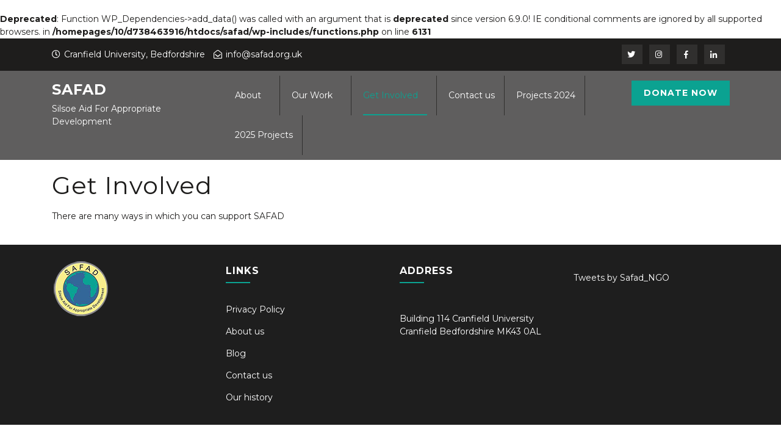

--- FILE ---
content_type: text/html; charset=UTF-8
request_url: https://safadcharity.org/get-involved/
body_size: 13020
content:
<!DOCTYPE html>
<html lang="en-US">

<head>
	<meta charset="UTF-8">
	<meta name="viewport" content="width=device-width">
	<link rel="profile" href="https://gmpg.org/xfn/11">
	<link rel="pingback" href="https://safadcharity.org/xmlrpc.php">
	<br />
<b>Deprecated</b>:  Function WP_Dependencies-&gt;add_data() was called with an argument that is <strong>deprecated</strong> since version 6.9.0! IE conditional comments are ignored by all supported browsers. in <b>/homepages/10/d738463916/htdocs/safad/wp-includes/functions.php</b> on line <b>6131</b><br />
<meta name='robots' content='index, follow, max-image-preview:large, max-snippet:-1, max-video-preview:-1' />
<meta property="og:title" content="Get Involved"/>
<meta property="og:description" content="There are many ways in which you can support SAFAD"/>
<meta property="og:type" content="article"/>
<meta property="og:article:published_time" content="2021-03-16 09:39:06"/>
<meta property="og:article:modified_time" content="2021-03-16 09:39:07"/>
<meta name="twitter:card" content="summary">
<meta name="twitter:title" content="Get Involved"/>
<meta name="twitter:description" content="There are many ways in which you can support SAFAD"/>
<meta name="author" content="adeola"/>

	<!-- This site is optimized with the Yoast SEO plugin v24.9 - https://yoast.com/wordpress/plugins/seo/ -->
	<title>Get Involved - SAFAD</title>
	<link rel="canonical" href="https://safadcharity.org/get-involved/" />
	<meta property="og:url" content="https://safadcharity.org/get-involved/" />
	<meta property="og:site_name" content="SAFAD" />
	<meta property="article:modified_time" content="2021-03-16T09:39:07+00:00" />
	<meta name="twitter:label1" content="Est. reading time" />
	<meta name="twitter:data1" content="1 minute" />
	<script type="application/ld+json" class="yoast-schema-graph">{"@context":"https://schema.org","@graph":[{"@type":"WebPage","@id":"https://safadcharity.org/get-involved/","url":"https://safadcharity.org/get-involved/","name":"Get Involved - SAFAD","isPartOf":{"@id":"https://safadcharity.org/#website"},"datePublished":"2021-03-16T09:39:06+00:00","dateModified":"2021-03-16T09:39:07+00:00","breadcrumb":{"@id":"https://safadcharity.org/get-involved/#breadcrumb"},"inLanguage":"en-US","potentialAction":[{"@type":"ReadAction","target":["https://safadcharity.org/get-involved/"]}]},{"@type":"BreadcrumbList","@id":"https://safadcharity.org/get-involved/#breadcrumb","itemListElement":[{"@type":"ListItem","position":1,"name":"Home","item":"https://safadcharity.org/"},{"@type":"ListItem","position":2,"name":"Get Involved"}]},{"@type":"WebSite","@id":"https://safadcharity.org/#website","url":"https://safadcharity.org/","name":"SAFAD","description":"Silsoe Aid For Appropriate Development","potentialAction":[{"@type":"SearchAction","target":{"@type":"EntryPoint","urlTemplate":"https://safadcharity.org/?s={search_term_string}"},"query-input":{"@type":"PropertyValueSpecification","valueRequired":true,"valueName":"search_term_string"}}],"inLanguage":"en-US"}]}</script>
	<!-- / Yoast SEO plugin. -->


<link rel='dns-prefetch' href='//fonts.googleapis.com' />
<link rel="alternate" type="application/rss+xml" title="SAFAD &raquo; Feed" href="https://safadcharity.org/feed/" />
<link rel="alternate" type="application/rss+xml" title="SAFAD &raquo; Comments Feed" href="https://safadcharity.org/comments/feed/" />
<link rel="alternate" title="oEmbed (JSON)" type="application/json+oembed" href="https://safadcharity.org/wp-json/oembed/1.0/embed?url=https%3A%2F%2Fsafadcharity.org%2Fget-involved%2F" />
<link rel="alternate" title="oEmbed (XML)" type="text/xml+oembed" href="https://safadcharity.org/wp-json/oembed/1.0/embed?url=https%3A%2F%2Fsafadcharity.org%2Fget-involved%2F&#038;format=xml" />
<style id='wp-img-auto-sizes-contain-inline-css' type='text/css'>
img:is([sizes=auto i],[sizes^="auto," i]){contain-intrinsic-size:3000px 1500px}
/*# sourceURL=wp-img-auto-sizes-contain-inline-css */
</style>
<style id='wp-emoji-styles-inline-css' type='text/css'>

	img.wp-smiley, img.emoji {
		display: inline !important;
		border: none !important;
		box-shadow: none !important;
		height: 1em !important;
		width: 1em !important;
		margin: 0 0.07em !important;
		vertical-align: -0.1em !important;
		background: none !important;
		padding: 0 !important;
	}
/*# sourceURL=wp-emoji-styles-inline-css */
</style>
<style id='wp-block-library-inline-css' type='text/css'>
:root{--wp-block-synced-color:#7a00df;--wp-block-synced-color--rgb:122,0,223;--wp-bound-block-color:var(--wp-block-synced-color);--wp-editor-canvas-background:#ddd;--wp-admin-theme-color:#007cba;--wp-admin-theme-color--rgb:0,124,186;--wp-admin-theme-color-darker-10:#006ba1;--wp-admin-theme-color-darker-10--rgb:0,107,160.5;--wp-admin-theme-color-darker-20:#005a87;--wp-admin-theme-color-darker-20--rgb:0,90,135;--wp-admin-border-width-focus:2px}@media (min-resolution:192dpi){:root{--wp-admin-border-width-focus:1.5px}}.wp-element-button{cursor:pointer}:root .has-very-light-gray-background-color{background-color:#eee}:root .has-very-dark-gray-background-color{background-color:#313131}:root .has-very-light-gray-color{color:#eee}:root .has-very-dark-gray-color{color:#313131}:root .has-vivid-green-cyan-to-vivid-cyan-blue-gradient-background{background:linear-gradient(135deg,#00d084,#0693e3)}:root .has-purple-crush-gradient-background{background:linear-gradient(135deg,#34e2e4,#4721fb 50%,#ab1dfe)}:root .has-hazy-dawn-gradient-background{background:linear-gradient(135deg,#faaca8,#dad0ec)}:root .has-subdued-olive-gradient-background{background:linear-gradient(135deg,#fafae1,#67a671)}:root .has-atomic-cream-gradient-background{background:linear-gradient(135deg,#fdd79a,#004a59)}:root .has-nightshade-gradient-background{background:linear-gradient(135deg,#330968,#31cdcf)}:root .has-midnight-gradient-background{background:linear-gradient(135deg,#020381,#2874fc)}:root{--wp--preset--font-size--normal:16px;--wp--preset--font-size--huge:42px}.has-regular-font-size{font-size:1em}.has-larger-font-size{font-size:2.625em}.has-normal-font-size{font-size:var(--wp--preset--font-size--normal)}.has-huge-font-size{font-size:var(--wp--preset--font-size--huge)}.has-text-align-center{text-align:center}.has-text-align-left{text-align:left}.has-text-align-right{text-align:right}.has-fit-text{white-space:nowrap!important}#end-resizable-editor-section{display:none}.aligncenter{clear:both}.items-justified-left{justify-content:flex-start}.items-justified-center{justify-content:center}.items-justified-right{justify-content:flex-end}.items-justified-space-between{justify-content:space-between}.screen-reader-text{border:0;clip-path:inset(50%);height:1px;margin:-1px;overflow:hidden;padding:0;position:absolute;width:1px;word-wrap:normal!important}.screen-reader-text:focus{background-color:#ddd;clip-path:none;color:#444;display:block;font-size:1em;height:auto;left:5px;line-height:normal;padding:15px 23px 14px;text-decoration:none;top:5px;width:auto;z-index:100000}html :where(.has-border-color){border-style:solid}html :where([style*=border-top-color]){border-top-style:solid}html :where([style*=border-right-color]){border-right-style:solid}html :where([style*=border-bottom-color]){border-bottom-style:solid}html :where([style*=border-left-color]){border-left-style:solid}html :where([style*=border-width]){border-style:solid}html :where([style*=border-top-width]){border-top-style:solid}html :where([style*=border-right-width]){border-right-style:solid}html :where([style*=border-bottom-width]){border-bottom-style:solid}html :where([style*=border-left-width]){border-left-style:solid}html :where(img[class*=wp-image-]){height:auto;max-width:100%}:where(figure){margin:0 0 1em}html :where(.is-position-sticky){--wp-admin--admin-bar--position-offset:var(--wp-admin--admin-bar--height,0px)}@media screen and (max-width:600px){html :where(.is-position-sticky){--wp-admin--admin-bar--position-offset:0px}}

/*# sourceURL=wp-block-library-inline-css */
</style><style id='global-styles-inline-css' type='text/css'>
:root{--wp--preset--aspect-ratio--square: 1;--wp--preset--aspect-ratio--4-3: 4/3;--wp--preset--aspect-ratio--3-4: 3/4;--wp--preset--aspect-ratio--3-2: 3/2;--wp--preset--aspect-ratio--2-3: 2/3;--wp--preset--aspect-ratio--16-9: 16/9;--wp--preset--aspect-ratio--9-16: 9/16;--wp--preset--color--black: #000000;--wp--preset--color--cyan-bluish-gray: #abb8c3;--wp--preset--color--white: #ffffff;--wp--preset--color--pale-pink: #f78da7;--wp--preset--color--vivid-red: #cf2e2e;--wp--preset--color--luminous-vivid-orange: #ff6900;--wp--preset--color--luminous-vivid-amber: #fcb900;--wp--preset--color--light-green-cyan: #7bdcb5;--wp--preset--color--vivid-green-cyan: #00d084;--wp--preset--color--pale-cyan-blue: #8ed1fc;--wp--preset--color--vivid-cyan-blue: #0693e3;--wp--preset--color--vivid-purple: #9b51e0;--wp--preset--gradient--vivid-cyan-blue-to-vivid-purple: linear-gradient(135deg,rgb(6,147,227) 0%,rgb(155,81,224) 100%);--wp--preset--gradient--light-green-cyan-to-vivid-green-cyan: linear-gradient(135deg,rgb(122,220,180) 0%,rgb(0,208,130) 100%);--wp--preset--gradient--luminous-vivid-amber-to-luminous-vivid-orange: linear-gradient(135deg,rgb(252,185,0) 0%,rgb(255,105,0) 100%);--wp--preset--gradient--luminous-vivid-orange-to-vivid-red: linear-gradient(135deg,rgb(255,105,0) 0%,rgb(207,46,46) 100%);--wp--preset--gradient--very-light-gray-to-cyan-bluish-gray: linear-gradient(135deg,rgb(238,238,238) 0%,rgb(169,184,195) 100%);--wp--preset--gradient--cool-to-warm-spectrum: linear-gradient(135deg,rgb(74,234,220) 0%,rgb(151,120,209) 20%,rgb(207,42,186) 40%,rgb(238,44,130) 60%,rgb(251,105,98) 80%,rgb(254,248,76) 100%);--wp--preset--gradient--blush-light-purple: linear-gradient(135deg,rgb(255,206,236) 0%,rgb(152,150,240) 100%);--wp--preset--gradient--blush-bordeaux: linear-gradient(135deg,rgb(254,205,165) 0%,rgb(254,45,45) 50%,rgb(107,0,62) 100%);--wp--preset--gradient--luminous-dusk: linear-gradient(135deg,rgb(255,203,112) 0%,rgb(199,81,192) 50%,rgb(65,88,208) 100%);--wp--preset--gradient--pale-ocean: linear-gradient(135deg,rgb(255,245,203) 0%,rgb(182,227,212) 50%,rgb(51,167,181) 100%);--wp--preset--gradient--electric-grass: linear-gradient(135deg,rgb(202,248,128) 0%,rgb(113,206,126) 100%);--wp--preset--gradient--midnight: linear-gradient(135deg,rgb(2,3,129) 0%,rgb(40,116,252) 100%);--wp--preset--font-size--small: 13px;--wp--preset--font-size--medium: 20px;--wp--preset--font-size--large: 36px;--wp--preset--font-size--x-large: 42px;--wp--preset--spacing--20: 0.44rem;--wp--preset--spacing--30: 0.67rem;--wp--preset--spacing--40: 1rem;--wp--preset--spacing--50: 1.5rem;--wp--preset--spacing--60: 2.25rem;--wp--preset--spacing--70: 3.38rem;--wp--preset--spacing--80: 5.06rem;--wp--preset--shadow--natural: 6px 6px 9px rgba(0, 0, 0, 0.2);--wp--preset--shadow--deep: 12px 12px 50px rgba(0, 0, 0, 0.4);--wp--preset--shadow--sharp: 6px 6px 0px rgba(0, 0, 0, 0.2);--wp--preset--shadow--outlined: 6px 6px 0px -3px rgb(255, 255, 255), 6px 6px rgb(0, 0, 0);--wp--preset--shadow--crisp: 6px 6px 0px rgb(0, 0, 0);}:where(.is-layout-flex){gap: 0.5em;}:where(.is-layout-grid){gap: 0.5em;}body .is-layout-flex{display: flex;}.is-layout-flex{flex-wrap: wrap;align-items: center;}.is-layout-flex > :is(*, div){margin: 0;}body .is-layout-grid{display: grid;}.is-layout-grid > :is(*, div){margin: 0;}:where(.wp-block-columns.is-layout-flex){gap: 2em;}:where(.wp-block-columns.is-layout-grid){gap: 2em;}:where(.wp-block-post-template.is-layout-flex){gap: 1.25em;}:where(.wp-block-post-template.is-layout-grid){gap: 1.25em;}.has-black-color{color: var(--wp--preset--color--black) !important;}.has-cyan-bluish-gray-color{color: var(--wp--preset--color--cyan-bluish-gray) !important;}.has-white-color{color: var(--wp--preset--color--white) !important;}.has-pale-pink-color{color: var(--wp--preset--color--pale-pink) !important;}.has-vivid-red-color{color: var(--wp--preset--color--vivid-red) !important;}.has-luminous-vivid-orange-color{color: var(--wp--preset--color--luminous-vivid-orange) !important;}.has-luminous-vivid-amber-color{color: var(--wp--preset--color--luminous-vivid-amber) !important;}.has-light-green-cyan-color{color: var(--wp--preset--color--light-green-cyan) !important;}.has-vivid-green-cyan-color{color: var(--wp--preset--color--vivid-green-cyan) !important;}.has-pale-cyan-blue-color{color: var(--wp--preset--color--pale-cyan-blue) !important;}.has-vivid-cyan-blue-color{color: var(--wp--preset--color--vivid-cyan-blue) !important;}.has-vivid-purple-color{color: var(--wp--preset--color--vivid-purple) !important;}.has-black-background-color{background-color: var(--wp--preset--color--black) !important;}.has-cyan-bluish-gray-background-color{background-color: var(--wp--preset--color--cyan-bluish-gray) !important;}.has-white-background-color{background-color: var(--wp--preset--color--white) !important;}.has-pale-pink-background-color{background-color: var(--wp--preset--color--pale-pink) !important;}.has-vivid-red-background-color{background-color: var(--wp--preset--color--vivid-red) !important;}.has-luminous-vivid-orange-background-color{background-color: var(--wp--preset--color--luminous-vivid-orange) !important;}.has-luminous-vivid-amber-background-color{background-color: var(--wp--preset--color--luminous-vivid-amber) !important;}.has-light-green-cyan-background-color{background-color: var(--wp--preset--color--light-green-cyan) !important;}.has-vivid-green-cyan-background-color{background-color: var(--wp--preset--color--vivid-green-cyan) !important;}.has-pale-cyan-blue-background-color{background-color: var(--wp--preset--color--pale-cyan-blue) !important;}.has-vivid-cyan-blue-background-color{background-color: var(--wp--preset--color--vivid-cyan-blue) !important;}.has-vivid-purple-background-color{background-color: var(--wp--preset--color--vivid-purple) !important;}.has-black-border-color{border-color: var(--wp--preset--color--black) !important;}.has-cyan-bluish-gray-border-color{border-color: var(--wp--preset--color--cyan-bluish-gray) !important;}.has-white-border-color{border-color: var(--wp--preset--color--white) !important;}.has-pale-pink-border-color{border-color: var(--wp--preset--color--pale-pink) !important;}.has-vivid-red-border-color{border-color: var(--wp--preset--color--vivid-red) !important;}.has-luminous-vivid-orange-border-color{border-color: var(--wp--preset--color--luminous-vivid-orange) !important;}.has-luminous-vivid-amber-border-color{border-color: var(--wp--preset--color--luminous-vivid-amber) !important;}.has-light-green-cyan-border-color{border-color: var(--wp--preset--color--light-green-cyan) !important;}.has-vivid-green-cyan-border-color{border-color: var(--wp--preset--color--vivid-green-cyan) !important;}.has-pale-cyan-blue-border-color{border-color: var(--wp--preset--color--pale-cyan-blue) !important;}.has-vivid-cyan-blue-border-color{border-color: var(--wp--preset--color--vivid-cyan-blue) !important;}.has-vivid-purple-border-color{border-color: var(--wp--preset--color--vivid-purple) !important;}.has-vivid-cyan-blue-to-vivid-purple-gradient-background{background: var(--wp--preset--gradient--vivid-cyan-blue-to-vivid-purple) !important;}.has-light-green-cyan-to-vivid-green-cyan-gradient-background{background: var(--wp--preset--gradient--light-green-cyan-to-vivid-green-cyan) !important;}.has-luminous-vivid-amber-to-luminous-vivid-orange-gradient-background{background: var(--wp--preset--gradient--luminous-vivid-amber-to-luminous-vivid-orange) !important;}.has-luminous-vivid-orange-to-vivid-red-gradient-background{background: var(--wp--preset--gradient--luminous-vivid-orange-to-vivid-red) !important;}.has-very-light-gray-to-cyan-bluish-gray-gradient-background{background: var(--wp--preset--gradient--very-light-gray-to-cyan-bluish-gray) !important;}.has-cool-to-warm-spectrum-gradient-background{background: var(--wp--preset--gradient--cool-to-warm-spectrum) !important;}.has-blush-light-purple-gradient-background{background: var(--wp--preset--gradient--blush-light-purple) !important;}.has-blush-bordeaux-gradient-background{background: var(--wp--preset--gradient--blush-bordeaux) !important;}.has-luminous-dusk-gradient-background{background: var(--wp--preset--gradient--luminous-dusk) !important;}.has-pale-ocean-gradient-background{background: var(--wp--preset--gradient--pale-ocean) !important;}.has-electric-grass-gradient-background{background: var(--wp--preset--gradient--electric-grass) !important;}.has-midnight-gradient-background{background: var(--wp--preset--gradient--midnight) !important;}.has-small-font-size{font-size: var(--wp--preset--font-size--small) !important;}.has-medium-font-size{font-size: var(--wp--preset--font-size--medium) !important;}.has-large-font-size{font-size: var(--wp--preset--font-size--large) !important;}.has-x-large-font-size{font-size: var(--wp--preset--font-size--x-large) !important;}
/*# sourceURL=global-styles-inline-css */
</style>

<style id='classic-theme-styles-inline-css' type='text/css'>
/*! This file is auto-generated */
.wp-block-button__link{color:#fff;background-color:#32373c;border-radius:9999px;box-shadow:none;text-decoration:none;padding:calc(.667em + 2px) calc(1.333em + 2px);font-size:1.125em}.wp-block-file__button{background:#32373c;color:#fff;text-decoration:none}
/*# sourceURL=/wp-includes/css/classic-themes.min.css */
</style>
<link rel='stylesheet' id='dashicons-css' href='https://safadcharity.org/wp-includes/css/dashicons.min.css?ver=6.9' type='text/css' media='all' />
<link rel='stylesheet' id='everest-forms-general-css' href='https://safadcharity.org/wp-content/plugins/everest-forms/assets/css/everest-forms.css?ver=3.1.2' type='text/css' media='all' />
<link rel='stylesheet' id='jquery-intl-tel-input-css' href='https://safadcharity.org/wp-content/plugins/everest-forms/assets/css/intlTelInput.css?ver=3.1.2' type='text/css' media='all' />
<link rel='stylesheet' id='prettyPhoto-css-css' href='https://safadcharity.org/wp-content/plugins/vw-gallery-images/css/prettyPhoto.css?ver=1.0' type='text/css' media='all' />
<link rel='stylesheet' id='parent-style-css' href='https://safadcharity.org/wp-content/themes/vw-charity-pro/style.css?ver=6.9' type='text/css' media='all' />
<link rel='stylesheet' id='vw-charity-pro-font-css' href='//fonts.googleapis.com/css?family=PT+Sans%3A300%2C400%2C600%2C700%2C800%2C900%7CRoboto%3A400%2C700%7CRoboto+Condensed%3A400%2C700%7COpen+Sans%7COverpass%7CMontserrat%3A300%2C400%2C600%2C700%2C800%2C900%7CPlayball%3A300%2C400%2C600%2C700%2C800%2C900%7CAlegreya%3A300%2C400%2C600%2C700%2C800%2C900%7CJulius+Sans+One%7CArsenal%7CSlabo%7CLato%7COverpass+Mono%7CSource+Sans+Pro%7CRaleway%7CMerriweather%7CRubik%7CLora%7CUbuntu%7CCabin%7CArimo%7CPlayfair+Display%7CQuicksand%7CPadauk%7CMuli%7CInconsolata%7CBitter%7CPacifico%7CIndie+Flower%7CVT323%7CDosis%7CFrank+Ruhl+Libre%7CFjalla+One%7COxygen%7CArvo%7CNoto+Serif%7CLobster%7CCrimson+Text%7CYanone+Kaffeesatz%7CAnton%7CLibre+Baskerville%7CBree+Serif%7CGloria+Hallelujah%7CJosefin+Sans%7CAbril+Fatface%7CVarela+Round%7CVampiro+One%7CShadows+Into+Light%7CCuprum%7CRokkitt%7CVollkorn%7CFrancois+One%7COrbitron%7CPatua+One%7CAcme%7CSatisfy%7CJosefin+Slab%7CQuattrocento+Sans%7CArchitects+Daughter%7CRusso+One%7CMonda%7CRighteous%7CLobster+Two%7CHammersmith+One%7CCourgette%7CPermanent+Marker%7CCherry+Swash%7CCormorant+Garamond%7CPoiret+One%7CBenchNine%7CEconomica%7CHandlee%7CCardo%7CAlfa+Slab+One%7CAveria+Serif+Libre%7CCookie%7CChewy%7CGreat+Vibes%7CComing+Soon%7CPhilosopher%7CDays+One%7CKanit%7CShrikhand%7CTangerine%7CIM+Fell+English+SC%7CBoogaloo%7CBangers%7CFredoka+One%7CBad+Script%7CVolkhov%7CShadows+Into+Light+Two%7CMarck+Script%7CSacramento%7CPoppins&#038;ver=6.9' type='text/css' media='all' />
<link rel='stylesheet' id='bootstrap-style-css' href='https://safadcharity.org/wp-content/themes/vw-charity-pro/assets/css/bootstrap.min.css?ver=6.9' type='text/css' media='all' />
<link rel='stylesheet' id='vw-charity-pro-basic-style-css' href='https://safadcharity.org/wp-content/themes/vw-charity-pro-child/style.css?ver=6.9' type='text/css' media='all' />
<style id='vw-charity-pro-basic-style-inline-css' type='text/css'>
html body,p{
			    font-family: ;
			    color: ;
			    font-size: ;
			}
			h1, #header .logo h1, #header .logo h1 a, .title-box h1, .woocommerce .summary h1{
			    font-family: ;
			    color: ;
			    font-size: ;
			}
			h2, section h2, .postbox h2, #comments h2.comments-title, #comments h2#reply-title, #slider h2, h2.woocommerce-loop-product__title, .head_white{
			    font-family: ;
			    color: ;
			    font-size: ;
			}
			h3, #footer h3, h3.team_name, h3.contact-page, .postbox h3, #comments h3.comment-reply-title, #sidebar h3, .postbox h3{
			    font-family: ;
			    color: #0a0a0a;
			    font-size: ;
			}
			h4, section h4, #how_you_help h4, #our_records h4, .category-page h4{
			    font-family: ;
			    color: #ffffff;
			    font-size: ;
			}
			h5, #slider h5{
			    font-family: ;
			    color: ;
			    font-size: ;
			}
			h6, #goals h6, .causes_content h6, #events h6, #blog_post h6 , .events_content h6, .news_box_outer h6,.news_box_outer p{
			    font-family: ;
			    color: ;
			    font-size: ;
			}
			p, #goals p,#how_you_help .about-editor, #how_you_help .li_content p,p.subtext{
			    font-family: ;
			    color: ;
			    font-size: ;
			}

			input[type="submit"], .main-navigation .menu > ul > li.highlight, .menu > ul > li > a:hover:after, .menu > ul > li.current_page_item > a:after, .menu > ul > li.current-menu-item > a:after, section h2:after, .what_we_do:after, a.button, a.theme_button, a.theme_white_button:hover, #slider a i:focus, #slider a i:active, #slider a i:hover, #slider h2:after, .goal_box, .goal_box:hover .icon_goal, .what_we_do_box .icon_what_we_do, .box_img, .causes_content h6:after, .events_content h6:after, .news_box_outer h6:after, #blog_post h6:after, #footer h3:after, .progress-bar, #donators .owl-dot.active, #newsletter, .social_widget a:hover, #footer input[type="submit"], #return-to-top, .inner-sbox h4:after, .bradcrumbs a:hover, aside input[type="submit"], input[type="submit"], li.search-box, .main-navigation .menu > ul > li.highlight, .post-content-details a.post-read-more{
				background-color: #0ba291;
			}
			a.button, #slider li.active span.count, .icon_what_we_do, .icon_news, span.progress_percentage, #donators .owl-dot, p.donated, .donators_content:hover .donator_thumb, .donators_content:hover, #comments input[type="submit"].submit, .goal_box{
				border-color: #0ba291;
			}
			ul.sub-menu, .goal_box, .goal_box:hover, span.progress_percentage:after{
				border-top-color: #0ba291 !important;
			}
			blockquote:before, .contact_details ul li span i, .main-navigation a:hover, .main-navigation .current_page_item > a, .main-navigation .current-menu-item > a, .main-navigation .current_page_ancestor > a, a.theme_white_button, span.credit-link a, .goal_box i, .what_we_do_box i, .what_we_do_box:hover i, .read_more, span.auther span, span.entry-date span, span.progress_percentage, #our_records h4, .counter-icon i, .event_location i, .icon_news i, h3.blog_name a, a.post-readmore, .contact-email i, .contact-address i, .contact-phone i, #sidebar h3, blockquote:before, .contact_details ul li span i, .main-navigation .current_page_item > a,.main-navigation .current-menu-item > a,.main-navigation .current_page_ancestor > a{
				color: #0ba291;
			}
			#header .logo h1 a, #header .logo p, p.site-description{
				color: ;
				font-family: ;
			}
			.contact_details ul li, .contact_details ul li a{
				color: #ffffff;
				font-family: ;
			}
			.contact_details ul li span i{
				color: #f7f7f7;
			}
			.contact_details i{
				color: ;
			}
			#header{
				background-color: ;
			}
			.main-navigation a{
					color: ;
					font-family:;
			}
			.main-navigation a:hover{
					color: #f8ee8c;
			}
			.main-navigation ul ul{
				background: ;
			}
			.main-navigation ul ul a{
				color: ;
			}
			.main-navigation ul ul li:hover > a{
				color: ;
			}
			@media screen and (min-width:720px) {
				.menubar .nav ul.sub-menu li:hover{
					background-color: ;
				}
				.menubar{
					background-color: ;
				}
			}
			@media screen and (max-width:719px) {
				.menubar .nav ul{
					background-color: ;
				}
				.menubar .nav ul li a{
					color: ;
				}
			}
			#causes h2.text-center{
				color: ;
				font-family:;
			}
			#causes p.subtext{
	            color: ;
	            font-family:;
		    }
		    #donators h2.text-center{
				color: ;
			font-family:;
			}
			 #donators p.subtext{
	            color: ;
	            font-family:;
		    }
		     #events h2.text-center{
                color: ;
	            font-family:;
		    }
		     #events p.subtext{
                color: ;
	            font-family:;
		    }
		    #testimonials h2.head_white{
                color: ;
				font-family:;
		    }
		    #testimonials p.subtext.head_white{
                color: ;
			font-family:;
		    }
		    #blog_post h2.text-center{
		   	    color: ;
				font-family:;
		    }
		    #blog_post p.subtext{
                color: ;
				font-family:;
		    }
		    #newsletter h6.mb-1{
                color: #ffffff;
				font-family:;
		   }
		   #newsletter p.mt-1.mb-1{
                color: ;
				font-family:;
		   }
		   #what_we_do h2{
				color: ;
				font-family:;
			}
			#what_we_do p.w-75.subtext.mb-5,p.record_details{
                color: ;
				font-family:;
		   }
		   #how_you_help h2.head_white{
                color: ;
				font-family:;
		   }
		   #how_you_help h4{
                color: ;
				font-family:;
		   }
		   #how_you_help .about-editor,#how_you_help .li_content p{
                color: ;
				font-family:;
		   }
		   #goals h6.goal_head.text-uppercase.font-weight-bold{
		        color: ;
				font-family:;
		   }
		   #goals p.record_details{
                color: ;
				font-family:;
		   }
		    #what_we_do h6.what_we_do{
                color: ;
				font-family:;
		   }
		   #what_we_do a.read_more{
                color: ;
				font-family:;
		   }
		   #causes h6 a{
                color: ;
				font-family:;
		   }
		   .causes_content p{
		   	    color: ;
				font-family:;
		   }
		   #donators a{
                color: ;
				font-family:;
		   }
		   .donators_content p{
		   	    color: ;
				font-family:;
		   } 
		   .events_content h6 a{
		   	    color: ;
				font-family:;
		   }
		   .events_content p{
		   	    color: ;
				font-family:;
		   }
		   .enroll_now a{
		   	    color: ;
		   	    background-color: ;
				font-family:;
		   }
		   .view_all a.read-more.font-weight-bold.btn.btn-primary.theme_button.v{
		   	    color: ;
		   	    background-color: #ffffff;
				font-family:;
		   }
		   .testimonials_content blockquote{
		   	    color: ;
				font-family:;
		   }
		   .testimonials_content blockquote:before{
                color: ;
		    }
		    .blog_post_content h6{
		    	color: ;
				font-family:;
		    }
		    .blog_post_content p{
		    	color: ;
				font-family:;
		    }
		    .blog_post_content a.read-more.font-weight-bold.btn.btn-primary.theme_button{
		    	color: ;
		    	background-color: ;
				font-family:;
		    }
		    .news_content label{
		    	color: ;
				font-family:;
		    }
		    .news_content input.wpcf7-form-control.wpcf7-submit{
		    	color: #ffffff;
				font-family:;
		    }
		    #our_records p{
                color: ;
				font-family:;
		    }
		    .other_info cite a, .other_info p{
		    	color: ;
				font-family:;
		    }
			#slider h2{
				color: ;
				font-family:;
			}
			#slider p{
				color: ;
				font-family:;
			}
			#slider .btn-primary{
				color: ;
				background-color: ;
				font-family:;
			}
			#slider .btn-primary{
				color: ;
				background-color: ;
				font-family:;
			}
			.copyright{
				border-color: ;
			}
			.contact-info span, .contact-info h2, .contac_form h2{
				color: #605f5e;
				font-family:;
			}
			.contact-info p, .contac_form p{
				color: ;
				font-family:;
			}
			.contact-email i, .contact-address i, .contact-phone i{
				color: ;
			}
			#footer h3{
				color: #ffffff;
				font-family:;
			}
			.col-footer p, .col-footer ul li, .col-footer ul li a, .col-footer a, .col-footer span, .col-footer tr, .col-footer td, .col-footer th, .copyright p{
			    color:#ffffff;
			    font-family:;
			}
/*# sourceURL=vw-charity-pro-basic-style-inline-css */
</style>
<link rel='stylesheet' id='vw-charity-pro-editor-style-css' href='https://safadcharity.org/wp-content/themes/vw-charity-pro/editor-style.css?ver=6.9' type='text/css' media='all' />
<link rel='stylesheet' id='animation-wow-css' href='https://safadcharity.org/wp-content/themes/vw-charity-pro/assets/css/animate.css?ver=6.9' type='text/css' media='all' />
<link rel='stylesheet' id='font-awesome-css' href='https://safadcharity.org/wp-content/themes/vw-charity-pro/assets/css/fontawesome-all.min.css?ver=6.9' type='text/css' media='all' />
<link rel='stylesheet' id='effect-css' href='https://safadcharity.org/wp-content/themes/vw-charity-pro/assets/css/effect.css?ver=6.9' type='text/css' media='all' />
<link rel='stylesheet' id='owl-carousel-style-css' href='https://safadcharity.org/wp-content/themes/vw-charity-pro/assets/css/owl.carousel.css?ver=6.9' type='text/css' media='all' />
<link rel='stylesheet' id='wp-block-paragraph-css' href='https://safadcharity.org/wp-includes/blocks/paragraph/style.min.css?ver=6.9' type='text/css' media='all' />
<script type="text/javascript" src="https://safadcharity.org/wp-includes/js/jquery/jquery.min.js?ver=3.7.1" id="jquery-core-js"></script>
<script type="text/javascript" src="https://safadcharity.org/wp-includes/js/jquery/jquery-migrate.min.js?ver=3.4.1" id="jquery-migrate-js"></script>
<script type="text/javascript" src="https://safadcharity.org/wp-content/plugins/vw-gallery-images/js/jquery.prettycustom.js?ver=6.9" id="pretty-custom-js-js"></script>
<script type="text/javascript" src="https://safadcharity.org/wp-content/plugins/vw-gallery-images/js/jquery.prettyPhoto.js?ver=6.9" id="pretty-photo-js-js"></script>
<link rel="https://api.w.org/" href="https://safadcharity.org/wp-json/" /><link rel="alternate" title="JSON" type="application/json" href="https://safadcharity.org/wp-json/wp/v2/pages/864" /><link rel="EditURI" type="application/rsd+xml" title="RSD" href="https://safadcharity.org/xmlrpc.php?rsd" />
<meta name="generator" content="WordPress 6.9" />
<meta name="generator" content="Everest Forms 3.1.2" />
<link rel='shortlink' href='https://safadcharity.org/?p=864' />
	<style type="text/css">
		</style>
	<link rel="icon" href="https://safadcharity.org/wp-content/uploads/2019/04/cropped-cropped-Safadlogo-vsml-32x32.png" sizes="32x32" />
<link rel="icon" href="https://safadcharity.org/wp-content/uploads/2019/04/cropped-cropped-Safadlogo-vsml-192x192.png" sizes="192x192" />
<link rel="apple-touch-icon" href="https://safadcharity.org/wp-content/uploads/2019/04/cropped-cropped-Safadlogo-vsml-180x180.png" />
<meta name="msapplication-TileImage" content="https://safadcharity.org/wp-content/uploads/2019/04/cropped-cropped-Safadlogo-vsml-270x270.png" />
		<style type="text/css" id="wp-custom-css">
			#header {
	margin-bottom: 10px;
}

aside#search-3 {
	padding:0px 10px 10px 10px!important;
}

form.search-form.serach-page label {
	margin-bottom: -1px !important;
}

input.search-field {
	padding-left: 10px;
}

.inner_carousel {
   
    background: rgba(12, 64, 109, 0.7);
}

a.theme_button {
    background: #0ba291;
}

.goal_box i {

    color: #efdf45;
}

.goal_box {
 
  
    border-right: 1px solid #0c406d!important;
}
.copyright

{display: none;
}		

.google-map{
	height: 500px;
	!important;
}		</style>
		</head>

<body class="wp-singular page-template-default page page-id-864 page-parent wp-theme-vw-charity-pro wp-child-theme-vw-charity-pro-child everest-forms-no-js">
  <header id="masthead" class="site-header">

    <!-- before header hook -->
        <section id="site_top" class="top_bar" style="">
  <div class="container container-full-width">
    <div class="contact_details">
      <div class="row">
        <div class="col-lg-7 col-md-7 col-sm-8">
          <ul class="left-side-content">
                          <li>
                <span class="hi_normal"><i class="far fa-clock"></i>Cranfield University, Bedfordshire</span>
              </li>
                                                  <li class="email_wrap">
                <span class="hi_normal"><i class="far fa-envelope-open"></i>info@safad.org.uk</span>
              </li>
                      </ul>
        </div>
        <div class="col-lg-5 col-md-5 col-sm-4">
          <ul class="right-side-content">
                          <div class="social-icons">
                <div class="socialbox">
    <a class="twitter" href="https://twitter.com/Safad_NGO" target="_blank"><i class="fab fa-twitter" aria-hidden="true"></i></a>
      <a class="insta" href="https://www.instagram.com/safad_cranfield/" target="_blank"><i class="fab fa-instagram" aria-hidden="true"></i></a>
      <a class="facebook" href="https://www.facebook.com/SAFADCranfield/" target="_blank"><i class="fab fa-facebook-f" aria-hidden="true"></i></a>
      <a class="linkedin" href="https://www.linkedin.com/company/silsoe-aid-for-appropriate-development" target="_blank"><i class="fab fa-linkedin-in" aria-hidden="true"></i></a>
  </div>              </div>
                    </ul>
        </div>
      </div>
      <div class="clearfix"></div>
    </div>
  </div>
</section>    
        <div id="header">
  <div class="container">
    <div class="menubar m-0 mt-2 mt-md-0 mt-lg-2 mb-2">
      <div class="row bg-media">
        <div class="col-lg-3 col-md-3 col-9">
          <div class="logo">
                          <h1><a href="https://safadcharity.org/" rel="home">SAFAD</a></h1>
                              <p class="site-description">Silsoe Aid For Appropriate Development</p>
                      </div>
        </div>
        <div class="col-lg-7 col-md-6 col-3 right_menu">
          <div class="innermenubox ">
            <div class="toggle-nav mobile-menu">
              <span onclick="openNav()"><i class="fas fa-bars"></i></span>
            </div>
            <div id="mySidenav" class="nav sidenav">
              <nav id="site-navigation" class="main-navigation">
                <a href="javascript:void(0)" class="closebtn mobile-menu" onclick="closeNav()"><i class="fas fa-times"></i></a>
                <div class="menu clearfix"><ul id="menu-header-main-menu" class="clearfix mobile_nav"><li id="menu-item-788" class="menu-item menu-item-type-post_type menu-item-object-page menu-item-has-children menu-item-788"><a href="https://safadcharity.org/about-us/">About</a>
<ul class="sub-menu">
	<li id="menu-item-796" class="menu-item menu-item-type-post_type menu-item-object-page menu-item-796"><a href="https://safadcharity.org/ourhistory/">Our History</a></li>
	<li id="menu-item-1005" class="menu-item menu-item-type-post_type menu-item-object-page menu-item-1005"><a href="https://safadcharity.org/meet-the-team/">Meet our Team (2024 -25)</a></li>
	<li id="menu-item-787" class="menu-item menu-item-type-post_type menu-item-object-page menu-item-787"><a href="https://safadcharity.org/50th-anniversary-event/">50 Anniversary Event</a></li>
	<li id="menu-item-797" class="menu-item menu-item-type-post_type menu-item-object-page menu-item-797"><a href="https://safadcharity.org/placements-faq/">Placement FAQs</a></li>
</ul>
</li>
<li id="menu-item-859" class="menu-item menu-item-type-post_type menu-item-object-page menu-item-has-children menu-item-859"><a href="https://safadcharity.org/our-work/">Our Work</a>
<ul class="sub-menu">
	<li id="menu-item-862" class="menu-item menu-item-type-post_type menu-item-object-page menu-item-862"><a href="https://safadcharity.org/newsletters/">Newsletters</a></li>
	<li id="menu-item-861" class="menu-item menu-item-type-post_type menu-item-object-page menu-item-861"><a href="https://safadcharity.org/blog/">Blog</a></li>
</ul>
</li>
<li id="menu-item-866" class="menu-item menu-item-type-post_type menu-item-object-page current-menu-item page_item page-item-864 current_page_item menu-item-has-children menu-item-866"><a href="https://safadcharity.org/get-involved/" aria-current="page">Get Involved</a>
<ul class="sub-menu">
	<li id="menu-item-870" class="menu-item menu-item-type-post_type menu-item-object-page menu-item-870"><a href="https://safadcharity.org/donate/">Donate</a></li>
	<li id="menu-item-949" class="menu-item menu-item-type-post_type menu-item-object-page menu-item-949"><a href="https://safadcharity.org/become-a-member/">Become a Member</a></li>
	<li id="menu-item-955" class="menu-item menu-item-type-post_type menu-item-object-page menu-item-955"><a href="https://safadcharity.org/partner-with-us/">Partner with Us</a></li>
	<li id="menu-item-952" class="menu-item menu-item-type-post_type menu-item-object-page menu-item-952"><a href="https://safadcharity.org/volunteer/">Volunteer</a></li>
</ul>
</li>
<li id="menu-item-790" class="menu-item menu-item-type-post_type menu-item-object-page menu-item-790"><a href="https://safadcharity.org/contact/">Contact us</a></li>
<li id="menu-item-1212" class="menu-item menu-item-type-post_type menu-item-object-page menu-item-1212"><a href="https://safadcharity.org/get-involved/projects-2024/">Projects 2024</a></li>
<li id="menu-item-1287" class="menu-item menu-item-type-post_type menu-item-object-page menu-item-1287"><a href="https://safadcharity.org/2025-projects/">2025 Projects</a></li>
</ul></div>              </nav><!-- #site-navigation -->
            </div>
            <div class="clearfix"></div>
          </div>
        </div>
        <div class="col-lg-2 col-md-3">
                      <a class="font-weight-bold btn btn-primary theme_button mt-2" href="https://safadcharity.org/donate/">Donate Now</a>
                  </div>
      </div>
      <div class="clearfix"></div>
    </div>
  </div>
</div>
 

    <div class="clearfix"></div>

  </header>		<div class="container">
			<h1>Get Involved</h1>
		</div>


<div class="container inner_layout">
	<div class="middle-content">
					<article id="post-864" class="post-864 page type-page status-publish hentry">
				
<p>There are many ways in which you can support SAFAD</p>
			</article>
			</div>
	<div class="clearfix"></div>
</div>


	<div class="outer-footer">
		<div id="footer" style="background-color:#1e1e1e;<br />
<b>Notice</b>:  Undefined variable: display in <b>/homepages/10/d738463916/htdocs/safad/wp-content/themes/vw-charity-pro/template-parts/footer/footer-columns.php</b> on line <b>24</b><br />
">
	<div id="footer_box" class="darkbox">
		<div class="container footer-cols">
						<div class="row col-footer pt-4 pb-4">
				<div class="col-lg-3 col-sm-6">
					<aside id="media_image-3" class="widget widget_media_image"><img width="95" height="95" src="https://safadcharity.org/wp-content/uploads/2019/04/Safadlogo-vsml.png" class="image wp-image-473  attachment-full size-full" alt="" style="max-width: 100%; height: auto;" decoding="async" loading="lazy" /></aside>				</div>
				<div class="col-lg-3 col-sm-6">
					<aside id="nav_menu-2" class="widget widget_nav_menu"><h3 class="widget-title">Links</h3><div class="menu-footer-container"><ul id="menu-footer" class="menu"><li id="menu-item-811" class="menu-item menu-item-type-post_type menu-item-object-page menu-item-privacy-policy menu-item-811"><a rel="privacy-policy" href="https://safadcharity.org/privacy-policy/">Privacy Policy</a></li>
<li id="menu-item-812" class="menu-item menu-item-type-post_type menu-item-object-page menu-item-812"><a href="https://safadcharity.org/about-us/">About us</a></li>
<li id="menu-item-813" class="menu-item menu-item-type-post_type menu-item-object-page menu-item-813"><a href="https://safadcharity.org/blog/">Blog</a></li>
<li id="menu-item-814" class="menu-item menu-item-type-post_type menu-item-object-page menu-item-814"><a href="https://safadcharity.org/contact/">Contact us</a></li>
<li id="menu-item-815" class="menu-item menu-item-type-post_type menu-item-object-page menu-item-815"><a href="https://safadcharity.org/ourhistory/">Our history</a></li>
</ul></div></aside>				</div>
				<div class="col-lg-3 col-sm-6">
					<aside id="text-3" class="widget widget_text"><h3 class="widget-title">Address</h3>			<div class="textwidget"><p>Building 114 Cranfield University Cranfield Bedfordshire MK43 0AL</p>
</div>
		</aside>				</div>
				<div class="col-lg-3 col-sm-6">
					<aside id="text-8" class="widget widget_text">			<div class="textwidget"><p><a class="twitter-timeline" data-width="300" data-height="300" href="https://twitter.com/Safad_NGO?ref_src=twsrc%5Etfw">Tweets by Safad_NGO</a> <script async src="https://platform.twitter.com/widgets.js" charset="utf-8"></script></p>
</div>
		</aside>				</div>
			</div>
		</div> <!-- .container -->
	</div><!-- #footer_box -->
</div>
		<div class="copyright">
	<div class="container">
		<div class="row main_sociobox">
			<div class="col-sm-12 text-left"><p>
               <img src="https://safadcharity.org/wp-content/uploads/2019/04/Safadlogo-sml.png" align="left"  style="margin: 0px 50px">
             </br> Silsoe Aid For Appropriate Development </br>Cranfield University, Bedfordshire. <a style="color: #0ba291;" href="mailto:info@safad.org.uk">info@safad.org.uk</a>
     </br>  </br> <a href="https://safadcharity.org/privacy-policy/" style="color: #0ba291;">Privacy Policy</a>
          
				<a href="javascript:" id="return-to-top" class="text-center"><i class="fas fa-angle-double-up"></i></a>   </p>
			</div>
		</div>
	</div>
</div>	</div>
	<script type="speculationrules">
{"prefetch":[{"source":"document","where":{"and":[{"href_matches":"/*"},{"not":{"href_matches":["/wp-*.php","/wp-admin/*","/wp-content/uploads/*","/wp-content/*","/wp-content/plugins/*","/wp-content/themes/vw-charity-pro-child/*","/wp-content/themes/vw-charity-pro/*","/*\\?(.+)"]}},{"not":{"selector_matches":"a[rel~=\"nofollow\"]"}},{"not":{"selector_matches":".no-prefetch, .no-prefetch a"}}]},"eagerness":"conservative"}]}
</script>
	<script type="text/javascript">
		var c = document.body.className;
		c = c.replace( /everest-forms-no-js/, 'everest-forms-js' );
		document.body.className = c;
	</script>
	<script type="text/javascript" src="https://safadcharity.org/wp-content/themes/vw-charity-pro/assets/js/wow.min.js?ver=6.9" id="vanimation-wow-js"></script>
<script type="text/javascript" src="https://safadcharity.org/wp-content/themes/vw-charity-pro/assets/js/jquery.min.js?ver=6.9" id="jquery-min-js"></script>
<script type="text/javascript" src="https://safadcharity.org/wp-content/themes/vw-charity-pro/assets/js/tether.js?ver=6.9" id="tether-js"></script>
<script type="text/javascript" src="https://safadcharity.org/wp-content/themes/vw-charity-pro/assets/js/bootstrap.min.js?ver=6.9" id="bootstrap-js"></script>
<script type="text/javascript" src="https://safadcharity.org/wp-content/themes/vw-charity-pro/assets/js/jquery.superfish.js?ver=6.9" id="superfsh-js"></script>
<script type="text/javascript" src="https://safadcharity.org/wp-content/themes/vw-charity-pro/assets/js/owl.carousel.js?ver=6.9" id="owl-carousel-js"></script>
<script type="text/javascript" src="https://safadcharity.org/wp-content/themes/vw-charity-pro/assets/js/smoothScroll.js?ver=6.9" id="smooth-scroll-js"></script>
<script type="text/javascript" src="https://safadcharity.org/wp-content/themes/vw-charity-pro/assets/js/custom.js?ver=6.9" id="vw-charity-pro-customscripts-js"></script>
<script id="wp-emoji-settings" type="application/json">
{"baseUrl":"https://s.w.org/images/core/emoji/17.0.2/72x72/","ext":".png","svgUrl":"https://s.w.org/images/core/emoji/17.0.2/svg/","svgExt":".svg","source":{"concatemoji":"https://safadcharity.org/wp-includes/js/wp-emoji-release.min.js?ver=6.9"}}
</script>
<script type="module">
/* <![CDATA[ */
/*! This file is auto-generated */
const a=JSON.parse(document.getElementById("wp-emoji-settings").textContent),o=(window._wpemojiSettings=a,"wpEmojiSettingsSupports"),s=["flag","emoji"];function i(e){try{var t={supportTests:e,timestamp:(new Date).valueOf()};sessionStorage.setItem(o,JSON.stringify(t))}catch(e){}}function c(e,t,n){e.clearRect(0,0,e.canvas.width,e.canvas.height),e.fillText(t,0,0);t=new Uint32Array(e.getImageData(0,0,e.canvas.width,e.canvas.height).data);e.clearRect(0,0,e.canvas.width,e.canvas.height),e.fillText(n,0,0);const a=new Uint32Array(e.getImageData(0,0,e.canvas.width,e.canvas.height).data);return t.every((e,t)=>e===a[t])}function p(e,t){e.clearRect(0,0,e.canvas.width,e.canvas.height),e.fillText(t,0,0);var n=e.getImageData(16,16,1,1);for(let e=0;e<n.data.length;e++)if(0!==n.data[e])return!1;return!0}function u(e,t,n,a){switch(t){case"flag":return n(e,"\ud83c\udff3\ufe0f\u200d\u26a7\ufe0f","\ud83c\udff3\ufe0f\u200b\u26a7\ufe0f")?!1:!n(e,"\ud83c\udde8\ud83c\uddf6","\ud83c\udde8\u200b\ud83c\uddf6")&&!n(e,"\ud83c\udff4\udb40\udc67\udb40\udc62\udb40\udc65\udb40\udc6e\udb40\udc67\udb40\udc7f","\ud83c\udff4\u200b\udb40\udc67\u200b\udb40\udc62\u200b\udb40\udc65\u200b\udb40\udc6e\u200b\udb40\udc67\u200b\udb40\udc7f");case"emoji":return!a(e,"\ud83e\u1fac8")}return!1}function f(e,t,n,a){let r;const o=(r="undefined"!=typeof WorkerGlobalScope&&self instanceof WorkerGlobalScope?new OffscreenCanvas(300,150):document.createElement("canvas")).getContext("2d",{willReadFrequently:!0}),s=(o.textBaseline="top",o.font="600 32px Arial",{});return e.forEach(e=>{s[e]=t(o,e,n,a)}),s}function r(e){var t=document.createElement("script");t.src=e,t.defer=!0,document.head.appendChild(t)}a.supports={everything:!0,everythingExceptFlag:!0},new Promise(t=>{let n=function(){try{var e=JSON.parse(sessionStorage.getItem(o));if("object"==typeof e&&"number"==typeof e.timestamp&&(new Date).valueOf()<e.timestamp+604800&&"object"==typeof e.supportTests)return e.supportTests}catch(e){}return null}();if(!n){if("undefined"!=typeof Worker&&"undefined"!=typeof OffscreenCanvas&&"undefined"!=typeof URL&&URL.createObjectURL&&"undefined"!=typeof Blob)try{var e="postMessage("+f.toString()+"("+[JSON.stringify(s),u.toString(),c.toString(),p.toString()].join(",")+"));",a=new Blob([e],{type:"text/javascript"});const r=new Worker(URL.createObjectURL(a),{name:"wpTestEmojiSupports"});return void(r.onmessage=e=>{i(n=e.data),r.terminate(),t(n)})}catch(e){}i(n=f(s,u,c,p))}t(n)}).then(e=>{for(const n in e)a.supports[n]=e[n],a.supports.everything=a.supports.everything&&a.supports[n],"flag"!==n&&(a.supports.everythingExceptFlag=a.supports.everythingExceptFlag&&a.supports[n]);var t;a.supports.everythingExceptFlag=a.supports.everythingExceptFlag&&!a.supports.flag,a.supports.everything||((t=a.source||{}).concatemoji?r(t.concatemoji):t.wpemoji&&t.twemoji&&(r(t.twemoji),r(t.wpemoji)))});
//# sourceURL=https://safadcharity.org/wp-includes/js/wp-emoji-loader.min.js
/* ]]> */
</script>
	</body>
</html>

--- FILE ---
content_type: text/css
request_url: https://safadcharity.org/wp-content/themes/vw-charity-pro-child/style.css?ver=6.9
body_size: 645
content:
/*
Theme Name: VW Charity Pro Child
Theme URI:  https://www.vwthemes.com/themes/wordpress-charity-themes/
Author: VW Themes
Author URI: https://www.vwthemes.com/
Description: This is the child theme of VW Charity Pro.
Template: vw-charity-pro
Version: 1.0
License: GNU General Public License
License URI:license.txt
Text Domain: vw-charity-pro-child
Tags: one-column, right-sidebar, custom-menu, editor-style, featured-images, full-width-template, sticky-post, theme-options, threaded-comments
VW Construction Estate Pro WordPress Theme has been created by VW Themes(vwthemes.com), 2018.
VW Construction Estate Pro WordPress Theme is released under the terms of GNU GPL
*/

/* End user or developer can modify main theme style from here */
